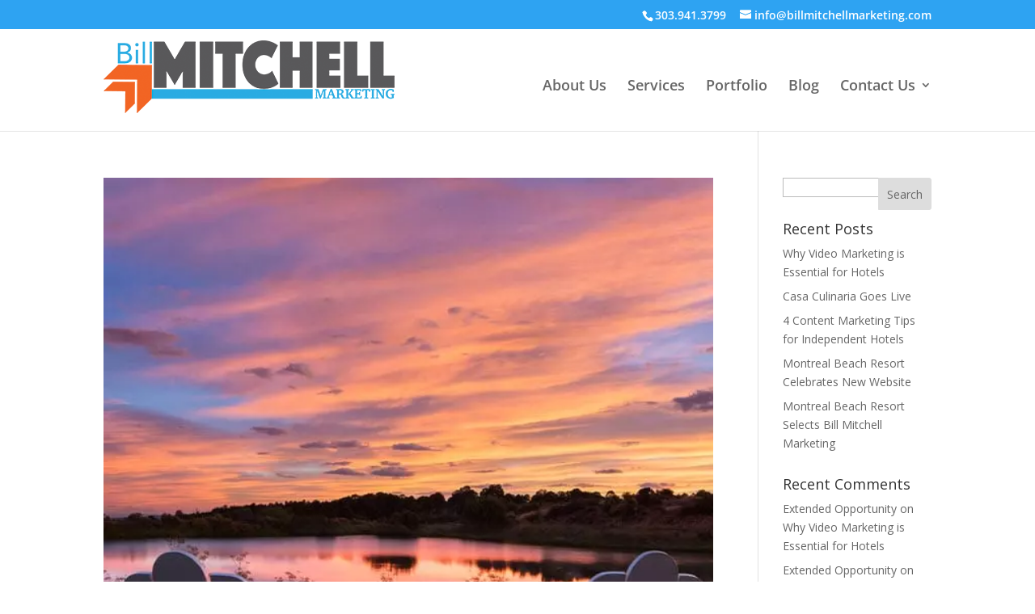

--- FILE ---
content_type: text/css
request_url: https://billmitchellmarketing.com/wp-content/themes/Divi-child/style.css
body_size: 1092
content:
/*
 Theme Name:     Divi Child Theme
 Theme URI:      http://www.elegantthemes.com/gallery/divi/
 Description:    Divi Child Theme
 Author:         Elegant Themes
 Author URI:     http://www.elegantthemes.com
 Template:       Divi
 Version:        1.0.0
*/

@import url("../Divi/style.css");

/* =Theme customization starts here
------------------------------------------------------- */

#om-byybrv7gliamxtbi8ixq,
.Campaign {
	left: 0 !important;
	padding-left: 30px;
	padding-bottom: 30px;
}

#home-form .et-pb-contact-message p,
.seo-form .et-pb-contact-message p
 {
	color: white !important;
	font-size: 20px;
  text-transform: uppercase;
  text-align: center;
}

.seo-form input {
	border-radius: 50px !important;
}

.seo-form .et_contact_bottom_container,
.seo-form .et_pb_contact_submit {
	width: 100% !important;
}

@media only screen and (min-width: 981px) {
	.et_header_style_left #et-top-navigation nav > ul > li > a,
	.et_header_style_split #et-top-navigation nav > ul > li > a {
	    padding-bottom: 15px !important;
	}

	#top-menu li li {
	    padding: 0 0px !important;
	}

	.nav li ul {
	    padding: 5px 0 !important;
	}
}

/* #main-header {top: 63px !important;} */

#main-header .container {padding-bottom: 35px !important;}

#main-header .logo_container a {
	position: absolute;
}

#mobile_menu li {
	line-height: 0;
}

#mobile_menu li a {
	padding: 15px 10px;
}

#hp-inset-image.et-waypoint img {
    opacity: 1 !important;
}

#footer-info,
#footer-bottom .aph {
	color: white;
}

.iframe-wrapper .et_pb_video_box {
   border: none;
   position: relative;
   padding-bottom: 56.25%;
   padding-top: 30px;
   margin-bottom: 30px;
   height: 0;
   overflow: hidden;
   background: white;
}

.iframe-wrapper iframe {
   position: absolute;
   top: 0;
   left: 0;
   width: 100%;
   height: 100%;
   border: none;
}

.about-us-mod {
	padding: 60px 10%;
}

.et_pb_contact_reset,
.et_pb_contact_submit {
	margin: 0;
}

p.et_pb_contact_field {
	padding: 0;
}

#seo-form {
	margin: 0 !important;
}

#main-header {
min-height: 115px;
line-height: 115px;
}

#logo {
    max-height: 100%;
}

header a {
    display: inline-block;
}

#et-info {
    float: right;
}

@media only screen and (max-width: 981px) {
	.sec-sizer-sm-spec .et_pb_column .et_pb_row_inner,
	.sec-sizer-sm-spec .et_pb_row {
		padding-top: 0 !important;
	}

	.row-sizer-md-spec .et_pb_column {
		padding: 30px 15px;
		padding-bottom: 95px;
	}

	.row-sizer-md .et_pb_column {
    padding: 30px 15px;
	}

	.row-sizer-md-last .et-last-child {
		padding-bottom: 95px;
	}

	.mod-sizer-md {
		padding: 30px 15px !important;
	}

	#seo-form {
		padding: 15px 30px;
	}

	.seo-form-parent .et-last-child {
		padding: 0 35px;
	}
}

@media only screen and (max-width: 893px) {
	.seo-form-parent .et-last-child {
		padding: 0;
	}
}

@media only screen and (max-width: 400px) {
	h1 {font-size: 28px !important;}

	h2 {font-size: 22px !important;}

	h3 {font-size: 18px !important;}

	.row-sizer-md-spec .et_pb_column_inner_1 {
		padding-bottom: 30px;
	}

	.blurb-sizer-md .et-last-child {
		padding-bottom: 90px;
	}
}


--- FILE ---
content_type: application/javascript
request_url: https://billmitchellmarketing.com/wp-content/uploads/hummingbird-assets/4ac4586a62e4b869642bd8b561a90262.js
body_size: 273
content:
/**handles:divi-accessibility-da11y**/
;( function( $ ) {
	const outline = ( ( window || {} )._da11y || {} ).active_outline_color || false;
	if ( outline ) {
		$( document ).on( 'focusin', 'input,button,a[role="tab"]', function() {
			const $me = $( this );
			setTimeout( function() {
				if ( $me.is( '.keyboard-outline' ) ) {
					$me.css( 'outline-color', outline );
				}
			} );
		} );
	}
} )( jQuery );